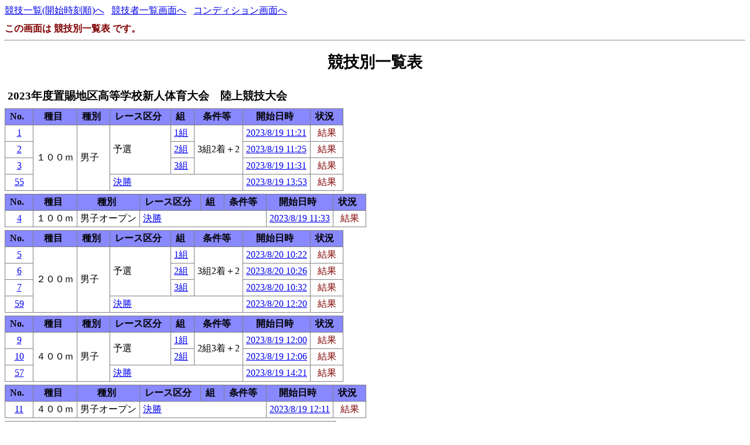

--- FILE ---
content_type: text/html
request_url: https://gold.jaic.org/jaic/member/yamagata/kyougi/2023/okshin23/kyougi.html
body_size: 27571
content:
<!-- COMP=23062001 -->
<!DOCTYPE HTML PUBLIC "-//W3C//DTD HTML 4.01 Transitional//EN" "http://www.w3.org/TR/html4/loose.dtd">
<html lang="ja">
<head>
<meta http-equiv="Content-Type" content="text/html; charset=Shift_JIS">

<title>競技別一覧表</title>
<link rel="stylesheet" href="mkhtm32.css" type="text/css">
</head>
<body>
<a href="tt.html">競技一覧(開始時刻順)へ</a>&nbsp;&nbsp;
<a href="master.html">競技者一覧画面へ</a>&nbsp;&nbsp;
<a href="cond.html">コンディション画面へ</a>&nbsp;&nbsp;

<div id="thispage">この画面は 競技別一覧表 です。</div>
<hr>
<h1>競技別一覧表</h1>
<table class="title">
<tr>
<!-- 
<td class="title"></td>
 -->
<td  class="title">
<h3>2023年度置賜地区高等学校新人体育大会　陸上競技大会<br>
</h3>
</td>
</tr>
</table>

<table>
<tr><th class="trmen0">No.</th><th class="trmen0">種目</th><th class="trmen0">種別</th><th class="trmen0">レース区分</th><th class="trmen0">組</th><th class="trmen0">条件等</th><th class="trmen0">開始日時</th><th class="trmen0">状況</th></tr>
<tr><td><a href="rel001.html">1</a></td><td rowspan="4" class="txt">１００ｍ</td><td rowspan="4" class="txt">男子</td><td rowspan=3 class="txt">予選</td><td class="txt"><a href="rel001.html">1組</a></td><td rowspan=3 class="txt"> 3組2着＋2</td><td class="txt"><a href="rel001.html">2023/8/19 11:21</a></td><td class="results">結果</td></tr>
<tr><td><a href="rel002.html">2</a></td><td class="txt"><a href="rel002.html">2組</a></td><td class="txt"><a href="rel002.html">2023/8/19 11:25</a></td><td class="results">結果</td></tr>
<tr><td><a href="rel003.html">3</a></td><td class="txt"><a href="rel003.html">3組</a></td><td class="txt"><a href="rel003.html">2023/8/19 11:31</a></td><td class="results">結果</td></tr>
<tr><td><a href="rel055.html">55</a></td><td colspan=3 class="txt"><a href="rel055.html">決勝</a></td><td class="txt"><a href="rel055.html">2023/8/19 13:53</a></td><td class="results">結果</td></tr>
</table>
<table>
<tr><th class="trmen0">No.</th><th class="trmen0">種目</th><th class="trmen0">種別</th><th class="trmen0">レース区分</th><th class="trmen0">組</th><th class="trmen0">条件等</th><th class="trmen0">開始日時</th><th class="trmen0">状況</th></tr>
<tr><td><a href="rel004.html">4</a></td><td class="txt">１００ｍ</td><td class="txt">男子オープン</td><td colspan=3 class="txt"><a href="rel004.html">決勝</a></td><td class="txt"><a href="rel004.html">2023/8/19 11:33</a></td><td class="results">結果</td></tr>
</table>
<table>
<tr><th class="trmen0">No.</th><th class="trmen0">種目</th><th class="trmen0">種別</th><th class="trmen0">レース区分</th><th class="trmen0">組</th><th class="trmen0">条件等</th><th class="trmen0">開始日時</th><th class="trmen0">状況</th></tr>
<tr><td><a href="rel005.html">5</a></td><td rowspan="4" class="txt">２００ｍ</td><td rowspan="4" class="txt">男子</td><td rowspan=3 class="txt">予選</td><td class="txt"><a href="rel005.html">1組</a></td><td rowspan=3 class="txt"> 3組2着＋2</td><td class="txt"><a href="rel005.html">2023/8/20 10:22</a></td><td class="results">結果</td></tr>
<tr><td><a href="rel006.html">6</a></td><td class="txt"><a href="rel006.html">2組</a></td><td class="txt"><a href="rel006.html">2023/8/20 10:26</a></td><td class="results">結果</td></tr>
<tr><td><a href="rel007.html">7</a></td><td class="txt"><a href="rel007.html">3組</a></td><td class="txt"><a href="rel007.html">2023/8/20 10:32</a></td><td class="results">結果</td></tr>
<tr><td><a href="rel059.html">59</a></td><td colspan=3 class="txt"><a href="rel059.html">決勝</a></td><td class="txt"><a href="rel059.html">2023/8/20 12:20</a></td><td class="results">結果</td></tr>
</table>
<table>
<tr><th class="trmen0">No.</th><th class="trmen0">種目</th><th class="trmen0">種別</th><th class="trmen0">レース区分</th><th class="trmen0">組</th><th class="trmen0">条件等</th><th class="trmen0">開始日時</th><th class="trmen0">状況</th></tr>
<tr><td><a href="rel009.html">9</a></td><td rowspan="3" class="txt">４００ｍ</td><td rowspan="3" class="txt">男子</td><td rowspan=2 class="txt">予選</td><td class="txt"><a href="rel009.html">1組</a></td><td rowspan=2 class="txt"> 2組3着＋2</td><td class="txt"><a href="rel009.html">2023/8/19 12:00</a></td><td class="results">結果</td></tr>
<tr><td><a href="rel010.html">10</a></td><td class="txt"><a href="rel010.html">2組</a></td><td class="txt"><a href="rel010.html">2023/8/19 12:06</a></td><td class="results">結果</td></tr>
<tr><td><a href="rel057.html">57</a></td><td colspan=3 class="txt"><a href="rel057.html">決勝</a></td><td class="txt"><a href="rel057.html">2023/8/19 14:21</a></td><td class="results">結果</td></tr>
</table>
<table>
<tr><th class="trmen0">No.</th><th class="trmen0">種目</th><th class="trmen0">種別</th><th class="trmen0">レース区分</th><th class="trmen0">組</th><th class="trmen0">条件等</th><th class="trmen0">開始日時</th><th class="trmen0">状況</th></tr>
<tr><td><a href="rel011.html">11</a></td><td class="txt">４００ｍ</td><td class="txt">男子オープン</td><td colspan=3 class="txt"><a href="rel011.html">決勝</a></td><td class="txt"><a href="rel011.html">2023/8/19 12:11</a></td><td class="results">結果</td></tr>
</table>
<table>
<tr><th class="trmen0">No.</th><th class="trmen0">種目</th><th class="trmen0">種別</th><th class="trmen0">レース区分</th><th class="trmen0">組</th><th class="trmen0">条件等</th><th class="trmen0">開始日時</th><th class="trmen0">状況</th></tr>
<tr><td><a href="rel012.html">12</a></td><td rowspan="3" class="txt">８００ｍ</td><td rowspan="3" class="txt">男子</td><td rowspan=2 class="txt">ﾀｲﾑﾚｰｽ</td><td class="txt"><a href="rel012.html">1組</a></td><td rowspan=2 class="txt">全 2組</td><td class="txt"><a href="rel012.html">2023/8/20 11:38</a></td><td class="results">結果</td></tr>
<tr><td><a href="rel013.html">13</a></td><td class="txt"><a href="rel013.html">2組</a></td><td class="txt"><a href="rel013.html">2023/8/20 11:44</a></td><td class="results">結果</td></tr>
<tr><td><a href="rel061.html">61</a></td><td colspan=3 class="txt"><a href="rel061.html">ﾀｲﾑﾚｰｽ総合結果</a></td><td class="txt"><a href="rel061.html">2023/8/20 11:38</a></td><td class="results">結果</td></tr>
</table>
<table>
<tr><th class="trmen0">No.</th><th class="trmen0">種目</th><th class="trmen0">種別</th><th class="trmen0">レース区分</th><th class="trmen0">組</th><th class="trmen0">条件等</th><th class="trmen0">開始日時</th><th class="trmen0">状況</th></tr>
<tr><td><a href="rel014.html">14</a></td><td class="txt">１５００ｍ</td><td class="txt">男子</td><td colspan=3 class="txt"><a href="rel014.html">決勝</a></td><td class="txt"><a href="rel014.html">2023/8/19 12:31</a></td><td class="results">結果</td></tr>
</table>
<table>
<tr><th class="trmen0">No.</th><th class="trmen0">種目</th><th class="trmen0">種別</th><th class="trmen0">レース区分</th><th class="trmen0">組</th><th class="trmen0">条件等</th><th class="trmen0">開始日時</th><th class="trmen0">状況</th></tr>
<tr><td><a href="rel015.html">15</a></td><td class="txt">５０００ｍ</td><td class="txt">男子</td><td colspan=3 class="txt"><a href="rel015.html">決勝</a></td><td class="txt"><a href="rel015.html">2023/8/20  9:29</a></td><td class="results">結果</td></tr>
</table>
<table>
<tr><th class="trmen0">No.</th><th class="trmen0">種目</th><th class="trmen0">種別</th><th class="trmen0">レース区分</th><th class="trmen0">組</th><th class="trmen0">条件等</th><th class="trmen0">開始日時</th><th class="trmen0">状況</th></tr>
<tr><td><a href="rel051.html">51</a></td><td class="txt">１１０ｍＨ</td><td class="txt">男子</td><td colspan=3 class="txt"><a href="rel051.html">決勝</a></td><td class="txt"><a href="rel051.html">2023/8/19 13:09</a></td><td class="results">結果</td></tr>
</table>
<table>
<tr><th class="trmen0">No.</th><th class="trmen0">種目</th><th class="trmen0">種別</th><th class="trmen0">レース区分</th><th class="trmen0">組</th><th class="trmen0">条件等</th><th class="trmen0">開始日時</th><th class="trmen0">状況</th></tr>
<tr><td><a href="rel053.html">53</a></td><td class="txt">１１０ｍＨ</td><td class="txt">男子オープン</td><td colspan=3 class="txt"><a href="rel053.html">決勝</a></td><td class="txt"><a href="rel053.html">2023/8/19  0:00</a></td><td class="results">結果</td></tr>
</table>
<table>
<tr><th class="trmen0">No.</th><th class="trmen0">種目</th><th class="trmen0">種別</th><th class="trmen0">レース区分</th><th class="trmen0">組</th><th class="trmen0">条件等</th><th class="trmen0">開始日時</th><th class="trmen0">状況</th></tr>
<tr><td><a href="rel018.html">18</a></td><td class="txt">４００ｍＨ</td><td class="txt">男子</td><td colspan=3 class="txt"><a href="rel018.html">決勝</a></td><td class="txt"><a href="rel018.html">2023/8/20 11:10</a></td><td class="results">結果</td></tr>
</table>
<table>
<tr><th class="trmen0">No.</th><th class="trmen0">種目</th><th class="trmen0">種別</th><th class="trmen0">レース区分</th><th class="trmen0">組</th><th class="trmen0">条件等</th><th class="trmen0">開始日時</th><th class="trmen0">状況</th></tr>
<tr><td><a href="rel019.html">19</a></td><td class="txt">３０００ｍＳＣ</td><td class="txt">男子</td><td colspan=3 class="txt"><a href="rel019.html">決勝</a></td><td class="txt"><a href="rel019.html">2023/8/19 10:08</a></td><td class="results">結果</td></tr>
</table>
<table>
<tr><th class="trmen0">No.</th><th class="trmen0">種目</th><th class="trmen0">種別</th><th class="trmen0">レース区分</th><th class="trmen0">組</th><th class="trmen0">条件等</th><th class="trmen0">開始日時</th><th class="trmen0">状況</th></tr>
<tr><td><a href="rel020.html">20</a></td><td class="txt">５０００ｍＷ</td><td class="txt">男子</td><td colspan=3 class="txt"><a href="rel020.html">決勝</a></td><td class="txt"><a href="rel020.html">2023/8/19  0:00</a></td><td class="results">結果</td></tr>
</table>
<table>
<tr><th class="trmen0">No.</th><th class="trmen0">種目</th><th class="trmen0">種別</th><th class="trmen0">レース区分</th><th class="trmen0">組</th><th class="trmen0">条件等</th><th class="trmen0">開始日時</th><th class="trmen0">状況</th></tr>
<tr><td><a href="rel021.html">21</a></td><td class="txt">４×１００ｍ</td><td class="txt">男子</td><td colspan=3 class="txt"><a href="rel021.html">決勝</a></td><td class="txt"><a href="rel021.html">2023/8/19 14:59</a></td><td class="results">結果</td></tr>
</table>
<table>
<tr><th class="trmen0">No.</th><th class="trmen0">種目</th><th class="trmen0">種別</th><th class="trmen0">レース区分</th><th class="trmen0">組</th><th class="trmen0">条件等</th><th class="trmen0">開始日時</th><th class="trmen0">状況</th></tr>
<tr><td><a href="rel022.html">22</a></td><td class="txt">４×４００ｍ</td><td class="txt">男子</td><td colspan=3 class="txt"><a href="rel022.html">決勝</a></td><td class="txt"><a href="rel022.html">2023/8/20 13:21</a></td><td class="results">結果</td></tr>
</table>
<table>
<tr><th class="trmen0">No.</th><th class="trmen0">種目</th><th class="trmen0">種別</th><th class="trmen0">レース区分</th><th class="trmen0">組</th><th class="trmen0">条件等</th><th class="trmen0">開始日時</th><th class="trmen0">状況</th></tr>
<tr><td><a href="rel008.html">8</a></td><td class="txt">走高跳</td><td class="txt">男子</td><td colspan=3 class="txt"><a href="rel008.html">決勝</a></td><td class="txt"><a href="rel008.html">2023/8/19 10:30</a></td><td class="results">結果</td></tr>
</table>
<table>
<tr><th class="trmen0">No.</th><th class="trmen0">種目</th><th class="trmen0">種別</th><th class="trmen0">レース区分</th><th class="trmen0">組</th><th class="trmen0">条件等</th><th class="trmen0">開始日時</th><th class="trmen0">状況</th></tr>
<tr><td><a href="rel023.html">23</a></td><td class="txt">走幅跳</td><td class="txt">男子</td><td colspan=3 class="txt"><a href="rel023.html">決勝</a></td><td class="txt"><a href="rel023.html">2023/8/19 13:00</a></td><td class="results">結果</td></tr>
</table>
<table>
<tr><th class="trmen0">No.</th><th class="trmen0">種目</th><th class="trmen0">種別</th><th class="trmen0">レース区分</th><th class="trmen0">組</th><th class="trmen0">条件等</th><th class="trmen0">開始日時</th><th class="trmen0">状況</th></tr>
<tr><td><a href="rel025.html">25</a></td><td class="txt">三段跳</td><td class="txt">男子</td><td colspan=3 class="txt"><a href="rel025.html">決勝</a></td><td class="txt"><a href="rel025.html">2023/8/20 10:00</a></td><td class="results">結果</td></tr>
</table>
<table>
<tr><th class="trmen0">No.</th><th class="trmen0">種目</th><th class="trmen0">種別</th><th class="trmen0">レース区分</th><th class="trmen0">組</th><th class="trmen0">条件等</th><th class="trmen0">開始日時</th><th class="trmen0">状況</th></tr>
<tr><td><a href="rel024.html">24</a></td><td class="txt">砲丸投(6.000kg)</td><td class="txt">男子</td><td colspan=3 class="txt"><a href="rel024.html">決勝</a></td><td class="txt"><a href="rel024.html">2023/8/19 10:30</a></td><td class="results">結果</td></tr>
</table>
<table>
<tr><th class="trmen0">No.</th><th class="trmen0">種目</th><th class="trmen0">種別</th><th class="trmen0">レース区分</th><th class="trmen0">組</th><th class="trmen0">条件等</th><th class="trmen0">開始日時</th><th class="trmen0">状況</th></tr>
<tr><td><a href="rel027.html">27</a></td><td class="txt">円盤投(1.750kg)</td><td class="txt">男子</td><td colspan=3 class="txt"><a href="rel027.html">決勝</a></td><td class="txt"><a href="rel027.html">2023/8/19 13:30</a></td><td class="results">結果</td></tr>
</table>
<table>
<tr><th class="trmen0">No.</th><th class="trmen0">種目</th><th class="trmen0">種別</th><th class="trmen0">レース区分</th><th class="trmen0">組</th><th class="trmen0">条件等</th><th class="trmen0">開始日時</th><th class="trmen0">状況</th></tr>
<tr><td><a href="rel028.html">28</a></td><td class="txt">ハンマー投(6.000kg)</td><td class="txt">男子</td><td colspan=3 class="txt"><a href="rel028.html">決勝</a></td><td class="txt"><a href="rel028.html">2023/8/20 13:00</a></td><td class="results">結果</td></tr>
</table>
<table>
<tr><th class="trmen0">No.</th><th class="trmen0">種目</th><th class="trmen0">種別</th><th class="trmen0">レース区分</th><th class="trmen0">組</th><th class="trmen0">条件等</th><th class="trmen0">開始日時</th><th class="trmen0">状況</th></tr>
<tr><td><a href="rel026.html">26</a></td><td class="txt">やり投(0.800kg)</td><td class="txt">男子</td><td colspan=3 class="txt"><a href="rel026.html">決勝</a></td><td class="txt"><a href="rel026.html">2023/8/20 10:00</a></td><td class="results">結果</td></tr>
</table>
<table>
<tr><th class="trmen0">No.</th><th class="trmen0">種目</th><th class="trmen0">種別</th><th class="trmen0">レース区分</th><th class="trmen0">組</th><th class="trmen0">条件等</th><th class="trmen0">開始日時</th><th class="trmen0">状況</th></tr>
<tr><td><a href="rel029.html">29</a></td><td class="txt">八種競技</td><td class="txt">男子</td><td colspan=3 class="txt"><a href="rel029.html">総合得点</a></td><td class="txt"><a href="rel029.html">2023/8/19  0:00</a></td><td class="program">番組</td></tr>
</table>
<table>
<tr><th class="trwom0">No.</th><th class="trwom0">種目</th><th class="trwom0">種別</th><th class="trwom0">レース区分</th><th class="trwom0">組</th><th class="trwom0">条件等</th><th class="trwom0">開始日時</th><th class="trwom0">状況</th></tr>
<tr><td><a href="rel030.html">30</a></td><td rowspan="3" class="txt">１００ｍ</td><td rowspan="3" class="txt">女子</td><td rowspan=2 class="txt">予選</td><td class="txt"><a href="rel030.html">1組</a></td><td rowspan=2 class="txt"> 2組3着＋2</td><td class="txt"><a href="rel030.html">2023/8/19 11:39</a></td><td class="results">結果</td></tr>
<tr><td><a href="rel031.html">31</a></td><td class="txt"><a href="rel031.html">2組</a></td><td class="txt"><a href="rel031.html">2023/8/19 11:43</a></td><td class="results">結果</td></tr>
<tr><td><a href="rel056.html">56</a></td><td colspan=3 class="txt"><a href="rel056.html">決勝</a></td><td class="txt"><a href="rel056.html">2023/8/19 13:59</a></td><td class="results">結果</td></tr>
</table>
<table>
<tr><th class="trwom0">No.</th><th class="trwom0">種目</th><th class="trwom0">種別</th><th class="trwom0">レース区分</th><th class="trwom0">組</th><th class="trwom0">条件等</th><th class="trwom0">開始日時</th><th class="trwom0">状況</th></tr>
<tr><td><a href="rel017.html">17</a></td><td rowspan="3" class="txt">２００ｍ</td><td rowspan="3" class="txt">女子</td><td rowspan=2 class="txt">予選</td><td class="txt"><a href="rel017.html">1組</a></td><td rowspan=2 class="txt"> 2組3着＋2</td><td class="txt"><a href="rel017.html">2023/8/20 10:40</a></td><td class="results">結果</td></tr>
<tr><td><a href="rel032.html">32</a></td><td class="txt"><a href="rel032.html">2組</a></td><td class="txt"><a href="rel032.html">2023/8/20 10:44</a></td><td class="results">結果</td></tr>
<tr><td><a href="rel060.html">60</a></td><td colspan=3 class="txt"><a href="rel060.html">決勝</a></td><td class="txt"><a href="rel060.html">2023/8/20 12:30</a></td><td class="results">結果</td></tr>
</table>
<table>
<tr><th class="trwom0">No.</th><th class="trwom0">種目</th><th class="trwom0">種別</th><th class="trwom0">レース区分</th><th class="trwom0">組</th><th class="trwom0">条件等</th><th class="trwom0">開始日時</th><th class="trwom0">状況</th></tr>
<tr><td><a href="rel034.html">34</a></td><td rowspan="3" class="txt">４００ｍ</td><td rowspan="3" class="txt">女子</td><td rowspan=2 class="txt">予選</td><td class="txt"><a href="rel034.html">1組</a></td><td rowspan=2 class="txt"> 2組3着＋2</td><td class="txt"><a href="rel034.html">2023/8/19 12:16</a></td><td class="results">結果</td></tr>
<tr><td><a href="rel035.html">35</a></td><td class="txt"><a href="rel035.html">2組</a></td><td class="txt"><a href="rel035.html">2023/8/19 12:21</a></td><td class="results">結果</td></tr>
<tr><td><a href="rel058.html">58</a></td><td colspan=3 class="txt"><a href="rel058.html">決勝</a></td><td class="txt"><a href="rel058.html">2023/8/19 14:29</a></td><td class="results">結果</td></tr>
</table>
<table>
<tr><th class="trwom0">No.</th><th class="trwom0">種目</th><th class="trwom0">種別</th><th class="trwom0">レース区分</th><th class="trwom0">組</th><th class="trwom0">条件等</th><th class="trwom0">開始日時</th><th class="trwom0">状況</th></tr>
<tr><td><a href="rel033.html">33</a></td><td rowspan="3" class="txt">８００ｍ</td><td rowspan="3" class="txt">女子</td><td rowspan=2 class="txt">ﾀｲﾑﾚｰｽ</td><td class="txt"><a href="rel033.html">1組</a></td><td rowspan=2 class="txt">全 2組</td><td class="txt"><a href="rel033.html">2023/8/20 11:58</a></td><td class="results">結果</td></tr>
<tr><td><a href="rel036.html">36</a></td><td class="txt"><a href="rel036.html">2組</a></td><td class="txt"><a href="rel036.html">2023/8/20 12:04</a></td><td class="results">結果</td></tr>
<tr><td><a href="rel062.html">62</a></td><td colspan=3 class="txt"><a href="rel062.html">ﾀｲﾑﾚｰｽ総合結果</a></td><td class="txt"><a href="rel062.html">2023/8/20 11:58</a></td><td class="results">結果</td></tr>
</table>
<table>
<tr><th class="trwom0">No.</th><th class="trwom0">種目</th><th class="trwom0">種別</th><th class="trwom0">レース区分</th><th class="trwom0">組</th><th class="trwom0">条件等</th><th class="trwom0">開始日時</th><th class="trwom0">状況</th></tr>
<tr><td><a href="rel038.html">38</a></td><td class="txt">１５００ｍ</td><td class="txt">女子</td><td colspan=3 class="txt"><a href="rel038.html">決勝</a></td><td class="txt"><a href="rel038.html">2023/8/19 12:40</a></td><td class="results">結果</td></tr>
</table>
<table>
<tr><th class="trwom0">No.</th><th class="trwom0">種目</th><th class="trwom0">種別</th><th class="trwom0">レース区分</th><th class="trwom0">組</th><th class="trwom0">条件等</th><th class="trwom0">開始日時</th><th class="trwom0">状況</th></tr>
<tr><td><a href="rel039.html">39</a></td><td class="txt">３０００ｍ</td><td class="txt">女子</td><td colspan=3 class="txt"><a href="rel039.html">決勝</a></td><td class="txt"><a href="rel039.html">2023/8/20  9:59</a></td><td class="results">結果</td></tr>
</table>
<table>
<tr><th class="trwom0">No.</th><th class="trwom0">種目</th><th class="trwom0">種別</th><th class="trwom0">レース区分</th><th class="trwom0">組</th><th class="trwom0">条件等</th><th class="trwom0">開始日時</th><th class="trwom0">状況</th></tr>
<tr><td><a href="rel040.html">40</a></td><td rowspan="3" class="txt">１００ｍＨ</td><td rowspan="3" class="txt">女子</td><td rowspan=2 class="txt">予選</td><td class="txt"><a href="rel040.html">1組</a></td><td rowspan=2 class="txt"> 2組3着＋2</td><td class="txt"><a href="rel040.html">2023/8/19 10:59</a></td><td class="results">結果</td></tr>
<tr><td><a href="rel041.html">41</a></td><td class="txt"><a href="rel041.html">2組</a></td><td class="txt"><a href="rel041.html">2023/8/19 11:03</a></td><td class="results">結果</td></tr>
<tr><td><a href="rel054.html">54</a></td><td colspan=3 class="txt"><a href="rel054.html">決勝</a></td><td class="txt"><a href="rel054.html">2023/8/19 13:30</a></td><td class="results">結果</td></tr>
</table>
<table>
<tr><th class="trwom0">No.</th><th class="trwom0">種目</th><th class="trwom0">種別</th><th class="trwom0">レース区分</th><th class="trwom0">組</th><th class="trwom0">条件等</th><th class="trwom0">開始日時</th><th class="trwom0">状況</th></tr>
<tr><td><a href="rel042.html">42</a></td><td class="txt">４００ｍＨ</td><td class="txt">女子</td><td colspan=3 class="txt"><a href="rel042.html">決勝</a></td><td class="txt"><a href="rel042.html">2023/8/20 11:19</a></td><td class="results">結果</td></tr>
</table>
<table>
<tr><th class="trwom0">No.</th><th class="trwom0">種目</th><th class="trwom0">種別</th><th class="trwom0">レース区分</th><th class="trwom0">組</th><th class="trwom0">条件等</th><th class="trwom0">開始日時</th><th class="trwom0">状況</th></tr>
<tr><td><a href="rel043.html">43</a></td><td class="txt">２０００ｍＳＣ</td><td class="txt">女子</td><td colspan=3 class="txt"><a href="rel043.html">決勝</a></td><td class="txt"><a href="rel043.html">2023/8/19 10:30</a></td><td class="results">結果</td></tr>
</table>
<table>
<tr><th class="trwom0">No.</th><th class="trwom0">種目</th><th class="trwom0">種別</th><th class="trwom0">レース区分</th><th class="trwom0">組</th><th class="trwom0">条件等</th><th class="trwom0">開始日時</th><th class="trwom0">状況</th></tr>
<tr><td><a href="rel016.html">16</a></td><td class="txt">４×１００ｍ</td><td class="txt">女子</td><td colspan=3 class="txt"><a href="rel016.html">決勝</a></td><td class="txt"><a href="rel016.html">2023/8/19 15:11</a></td><td class="results">結果</td></tr>
</table>
<table>
<tr><th class="trwom0">No.</th><th class="trwom0">種目</th><th class="trwom0">種別</th><th class="trwom0">レース区分</th><th class="trwom0">組</th><th class="trwom0">条件等</th><th class="trwom0">開始日時</th><th class="trwom0">状況</th></tr>
<tr><td><a href="rel045.html">45</a></td><td class="txt">４×４００ｍ</td><td class="txt">女子</td><td colspan=3 class="txt"><a href="rel045.html">決勝</a></td><td class="txt"><a href="rel045.html">2023/8/20 13:29</a></td><td class="results">結果</td></tr>
</table>
<table>
<tr><th class="trwom0">No.</th><th class="trwom0">種目</th><th class="trwom0">種別</th><th class="trwom0">レース区分</th><th class="trwom0">組</th><th class="trwom0">条件等</th><th class="trwom0">開始日時</th><th class="trwom0">状況</th></tr>
<tr><td><a href="rel037.html">37</a></td><td class="txt">走高跳</td><td class="txt">女子</td><td colspan=3 class="txt"><a href="rel037.html">決勝</a></td><td class="txt"><a href="rel037.html">2023/8/19 13:00</a></td><td class="results">結果</td></tr>
</table>
<table>
<tr><th class="trwom0">No.</th><th class="trwom0">種目</th><th class="trwom0">種別</th><th class="trwom0">レース区分</th><th class="trwom0">組</th><th class="trwom0">条件等</th><th class="trwom0">開始日時</th><th class="trwom0">状況</th></tr>
<tr><td><a href="rel044.html">44</a></td><td class="txt">走幅跳</td><td class="txt">女子</td><td colspan=3 class="txt"><a href="rel044.html">決勝</a></td><td class="txt"><a href="rel044.html">2023/8/19 10:30</a></td><td class="results">結果</td></tr>
</table>
<table>
<tr><th class="trwom0">No.</th><th class="trwom0">種目</th><th class="trwom0">種別</th><th class="trwom0">レース区分</th><th class="trwom0">組</th><th class="trwom0">条件等</th><th class="trwom0">開始日時</th><th class="trwom0">状況</th></tr>
<tr><td><a href="rel048.html">48</a></td><td class="txt">三段跳</td><td class="txt">女子</td><td colspan=3 class="txt"><a href="rel048.html">決勝</a></td><td class="txt"><a href="rel048.html">2023/8/20 12:42</a></td><td class="results">結果</td></tr>
</table>
<table>
<tr><th class="trwom0">No.</th><th class="trwom0">種目</th><th class="trwom0">種別</th><th class="trwom0">レース区分</th><th class="trwom0">組</th><th class="trwom0">条件等</th><th class="trwom0">開始日時</th><th class="trwom0">状況</th></tr>
<tr><td><a href="rel046.html">46</a></td><td class="txt">砲丸投(4.000kg)</td><td class="txt">女子</td><td colspan=3 class="txt"><a href="rel046.html">決勝</a></td><td class="txt"><a href="rel046.html">2023/8/19 10:30</a></td><td class="results">結果</td></tr>
</table>
<table>
<tr><th class="trwom0">No.</th><th class="trwom0">種目</th><th class="trwom0">種別</th><th class="trwom0">レース区分</th><th class="trwom0">組</th><th class="trwom0">条件等</th><th class="trwom0">開始日時</th><th class="trwom0">状況</th></tr>
<tr><td><a href="rel050.html">50</a></td><td class="txt">円盤投(1.000kg)</td><td class="txt">女子</td><td colspan=3 class="txt"><a href="rel050.html">決勝</a></td><td class="txt"><a href="rel050.html">2023/8/19 13:30</a></td><td class="results">結果</td></tr>
</table>
<table>
<tr><th class="trwom0">No.</th><th class="trwom0">種目</th><th class="trwom0">種別</th><th class="trwom0">レース区分</th><th class="trwom0">組</th><th class="trwom0">条件等</th><th class="trwom0">開始日時</th><th class="trwom0">状況</th></tr>
<tr><td><a href="rel052.html">52</a></td><td class="txt">ハンマー投(4.000kg)</td><td class="txt">女子</td><td colspan=3 class="txt"><a href="rel052.html">決勝</a></td><td class="txt"><a href="rel052.html">2023/8/20 13:00</a></td><td class="results">結果</td></tr>
</table>
<table>
<tr><th class="trwom0">No.</th><th class="trwom0">種目</th><th class="trwom0">種別</th><th class="trwom0">レース区分</th><th class="trwom0">組</th><th class="trwom0">条件等</th><th class="trwom0">開始日時</th><th class="trwom0">状況</th></tr>
<tr><td><a href="rel047.html">47</a></td><td class="txt">やり投(0.600kg)</td><td class="txt">女子</td><td colspan=3 class="txt"><a href="rel047.html">決勝</a></td><td class="txt"><a href="rel047.html">2023/8/20 10:00</a></td><td class="results">結果</td></tr>
</table>
<table>
<tr><th class="trwom0">No.</th><th class="trwom0">種目</th><th class="trwom0">種別</th><th class="trwom0">レース区分</th><th class="trwom0">組</th><th class="trwom0">条件等</th><th class="trwom0">開始日時</th><th class="trwom0">状況</th></tr>
<tr><td><a href="rel049.html">49</a></td><td class="txt">七種競技</td><td class="txt">女子</td><td colspan=3 class="txt"><a href="rel049.html">総合得点</a></td><td class="txt"><a href="rel049.html">2023/8/19  0:00</a></td><td class="program">番組</td></tr>
</table>


<hr>
<a href="tt.html">競技一覧(開始時刻順)へ</a>&nbsp;&nbsp;
<a href="master.html">競技者一覧画面へ</a>&nbsp;&nbsp;
<a href="cond.html">コンディション画面へ</a>&nbsp;&nbsp;
<a href="#" OnClick="history.back();return(false);">前の画面に戻る</a>
<div id="thispage">この画面は 競技別一覧表 です。</div>
<A NAME="TOKUTEN">



</body>
</html>

